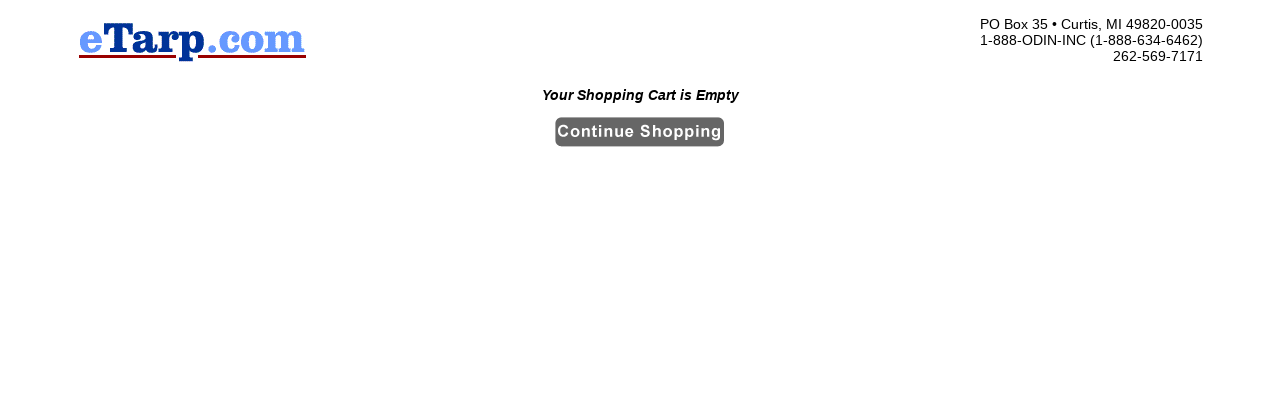

--- FILE ---
content_type: text/html; charset=UTF-8
request_url: http://etarp.com/cart/view.php?returnURL=https%3A%2F%2Fpragmaticsmarketingwebs.blogspot.com%2F
body_size: 1537
content:
<html>
<head>
<title>eTarp Shopping Cart</title>
<meta http-equiv="Content-Type" content="text/html; charset=iso-8859-1">
<style type="text/css">
<!--
.txt {
	font-family: Arial, Helvetica, sans-serif;
	font-size: 14px;
	font-style: normal;
	font-weight: normal
}
.txtB {
	font-family: Arial, Helvetica, sans-serif;
	font-size: 14px;
	font-style: normal;
	font-weight: bold
}
.txtIt {
	font-family: Arial, Helvetica, sans-serif;
	font-size: 14px;
	font-style: italic;
	font-weight: normal
}
.txtBIt {
	font-family: Arial, Helvetica, sans-serif;
	font-size: 14px;
	font-style: italic;
	font-weight: bold
}
.margin {
	font-family: Arial, Helvetica, sans-serif;
	font-size: 10px;
	font-style: normal;
	font-weight: bold
}
.sub1 {
	font-family: Arial, Helvetica, sans-serif;
	font-size: 20px;
	font-style: oblique;
	font-weight: bold;
	color: #CC6600
}
.sub2 {
	font-family: Arial, Helvetica, sans-serif;
	font-size: 18px;
	font-style: oblique;
	font-weight: bold;
	color: #CC6600
}
.sub3 {
	font-family: Arial, Helvetica, sans-serif;
	font-size: 16px;
	font-weight: bold;
	color: #CC6600
}
form { display:inline; }
-->
</style>
<script src="files/jquery-1.2.6.pack.js" type="text/javascript" language="javascript"></script>
<script src="files/scripts.js" type="text/javascript" language="javascript"></script>
<script type="text/javascript">
var gaJsHost = (("https:" == document.location.protocol) ? "https://ssl." : "http://www.");
document.write(unescape("%3Cscript src='" + gaJsHost + "google-analytics.com/ga.js' type='text/javascript'%3E%3C/script%3E"));
</script>
<script type="text/javascript">
try {
var pageTracker = _gat._getTracker("UA-9795478-2");
pageTracker._trackPageview();
} catch(err) {}</script>

<script type="text/javascript">
document.write(unescape("%3Cscript src='" + document.location.protocol + "//www.webtraxs.com/trxscript.php' type='text/javascript'%3E%3C/script%3E"));
</script>
<script type="text/javascript">
_trxid = "etarp";
webTraxs();
</script>
<noscript><img src="http://www.webtraxs.com/webtraxs.php?id=etarp&st=img" alt=""></noscript>
<script>
  (function(i,s,o,g,r,a,m){i['GoogleAnalyticsObject']=r;i[r]=i[r]||function(){
  (i[r].q=i[r].q||[]).push(arguments)},i[r].l=1*new Date();a=s.createElement(o),
  m=s.getElementsByTagName(o)[0];a.async=1;a.src=g;m.parentNode.insertBefore(a,m)
  })(window,document,'script','https://www.google-analytics.com/analytics.js','ga');

  ga('create', 'UA-33674242-7', 'auto');
  ga('send', 'pageview');

</script>
</head>
<body onLoad="init();">
<div align="center">
  <table width="90%" cellpadding="4">
    <tr>
      <td>
      <a href="https://etarp.com"><img src="images/etarp_logo.gif" alt="eTarp.com" width="229" height="53" border="0"></a>
      </td>
      <td align="right" nowrap class="txt">
        PO Box 35 &bull; Curtis, MI 49820-0035<br>
        1-888-ODIN-INC (1-888-634-6462)<br>
        262-569-7171
        </td>
    </tr>
  </table>
</div>
<p class='txtBIt' align='center'>Your Shopping Cart is Empty</p><p class='txtBIt' align='center'><a href='https://pragmaticsmarketingwebs.blogspot.com/'><img src='images/cart_btn_continue.png' border='0'></a></p>
<!-- Google Code for Order Form Conversion Page -->
<script type="text/javascript">
/* <![CDATA[ */
var google_conversion_id = 871868215;
var google_conversion_language = "en";
var google_conversion_format = "3";
var google_conversion_color = "ffffff";
var google_conversion_label = "6nAdCKGzqW0Qt87enwM";
var google_conversion_value = 25.00;
var google_conversion_currency = "USD";
var google_remarketing_only = false;
/* ]]> */
</script>
<script type="text/javascript" src="//www.googleadservices.com/pagead/conversion.js">
</script>
<noscript>
<div style="display:inline;">
<img height="1" width="1" style="border-style:none;" alt="" src="//www.googleadservices.com/pagead/conversion/871868215/?value=25.00&amp;currency_code=USD&amp;label=6nAdCKGzqW0Qt87enwM&amp;guid=ON&amp;script=0"/>
</div>
</noscript>
</body>
</html>


--- FILE ---
content_type: application/javascript
request_url: http://etarp.com/cart/files/scripts.js
body_size: 1833
content:
// eTarp Javascript Document

var SMALL_ORDER = 100; // if order is less than this
var SMALL_CHARGE = 12.50; // add this

function init() {
	if (document.getElementById('discount_cupons_applied').innerHTML != '') {
		document.getElementById('discount_form').innerHTML = '';
	}
}

function cuponLookup(discountAmount, subtotal, shipping) {
	var cupon_text = document.getElementById('cupon').value;

	if(cupon_text.length > 0) {
		$.post("check_cupon.php", {cupon_code: ""+cupon_text+""}, function(data){
			if(data.length >0) {
				if (data != 'Invalid discount code!' && data != 'No discount code specified!' && data != 'Discount code already used!') {
					document.getElementById('discount_cupons_applied').innerHTML = data + '<input type="button" name="remove_coupon" id="remove_coupon" value="Remove" onClick="remove_discount_coupons();">';
					document.getElementById('discount_form').innerHTML = '';
					
					recalc_prices(discountAmount, subtotal, shipping);
				}
				else {
					alert(data);
					document.getElementById('discount_cupons_applied').innerHTML = '';
				}
			}
			else {
				document.getElementById('discount_cupons_applied').innerHTML = '';
			}
		});
	}
	else {
		document.getElementById('discount_cupons_applied').innerHTML = '';
	}
}

function recalc_prices(discountAmount, subtotal, shipping) {
	discount_percent = getCookie('discount_percent');
	discount_type = getCookie('discount_type');
	
	if (discountAmount != '') {
		if (subtotal < SMALL_ORDER && discount_type == 'total') {
			discountAmount = discountAmount - (SMALL_CHARGE * discount_percent);
		}
		
		document.getElementById('discount_amount').innerHTML = '-' + sprintf("$%.2f", discountAmount);
	}
	else {
		if (discount_type == 'total') {
			discountAmount = subtotal * discount_percent;
			
			if (subtotal < SMALL_ORDER) {
				discountAmount = discountAmount - (SMALL_CHARGE * discount_percent);
			}
		}
		else if (discount_type == 'shipping') {
			discountAmount = shipping * discount_percent;
		}
		
		document.getElementById('discount_amount').innerHTML = '-' + sprintf("$%.2f", discountAmount);
	}
	
	subtotal = ((subtotal - discountAmount) + parseFloat(shipping));
	
	document.getElementById('total').innerHTML = sprintf("$%.2f", subtotal);
	document.getElementById('discount_id').value = getCookie('discountid');
}

function clear_cookies() {
	eraseCookie('discount');
	eraseCookie('discount_percent');
	eraseCookie('discountid');
	eraseCookie('discount_type');
}

function remove_discount_coupons() {
	clear_cookies();
	
	window.location.reload();
}

function getCookie(c_name)
{
if (document.cookie.length>0)
  {
  c_start=document.cookie.indexOf(c_name + "=");
  if (c_start!=-1)
    {
    c_start=c_start + c_name.length+1;
    c_end=document.cookie.indexOf(";",c_start);
    if (c_end==-1) c_end=document.cookie.length;
    return unescape(document.cookie.substring(c_start,c_end));
    }
  }
return "";
}

function setCookie(c_name,value,expiredays)
{
var exdate=new Date();
exdate.setDate(exdate.getDate()+expiredays);
document.cookie=c_name+ "=" +escape(value)+
((expiredays==null) ? "" : ";expires="+exdate.toGMTString());
}

function eraseCookie(name) {
	setCookie(name,"",-1);
}

function sprintf()
{
   if (!arguments || arguments.length < 1 || !RegExp)
   {
      return;
   }
   var str = arguments[0];
   var re = /([^%]*)%('.|0|\x20)?(-)?(\d+)?(\.\d+)?(%|b|c|d|u|f|o|s|x|X)(.*)/;
   var a = b = [], numSubstitutions = 0, numMatches = 0;
   while (a = re.exec(str))
   {
      var leftpart = a[1], pPad = a[2], pJustify = a[3], pMinLength = a[4];
      var pPrecision = a[5], pType = a[6], rightPart = a[7];

      numMatches++;
      if (pType == '%')
      {
         subst = '%';
      }
      else
      {
         numSubstitutions++;
         if (numSubstitutions >= arguments.length)
         {
            alert('Error! Not enough function arguments (' + (arguments.length - 1)
               + ', excluding the string)\n'
               + 'for the number of substitution parameters in string ('
               + numSubstitutions + ' so far).');
         }
         var param = arguments[numSubstitutions];
         var pad = '';
                if (pPad && pPad.substr(0,1) == "'") pad = leftpart.substr(1,1);
           else if (pPad) pad = pPad;
         var justifyRight = true;
                if (pJustify && pJustify === "-") justifyRight = false;
         var minLength = -1;
                if (pMinLength) minLength = parseInt(pMinLength);
         var precision = -1;
                if (pPrecision && pType == 'f')
                   precision = parseInt(pPrecision.substring(1));
         var subst = param;
         switch (pType)
         {
         case 'b':
            subst = parseInt(param).toString(2);
            break;
         case 'c':
            subst = String.fromCharCode(parseInt(param));
            break;
         case 'd':
            subst = parseInt(param) ? parseInt(param) : 0;
            break;
         case 'u':
            subst = Math.abs(param);
            break;
         case 'f':
            subst = (precision > -1)
             ? Math.round(parseFloat(param) * Math.pow(10, precision))
              / Math.pow(10, precision)
             : parseFloat(param);
            break;
         case 'o':
            subst = parseInt(param).toString(8);
            break;
         case 's':
            subst = param;
            break;
         case 'x':
            subst = ('' + parseInt(param).toString(16)).toLowerCase();
            break;
         case 'X':
            subst = ('' + parseInt(param).toString(16)).toUpperCase();
            break;
         }
         var padLeft = minLength - subst.toString().length;
         if (padLeft > 0)
         {
            var arrTmp = new Array(padLeft+1);
            var padding = arrTmp.join(pad?pad:" ");
         }
         else
         {
            var padding = "";
         }
      }
      str = leftpart + padding + subst + rightPart;
   }
   return str;
}


--- FILE ---
content_type: text/plain
request_url: https://www.google-analytics.com/j/collect?v=1&_v=j102&a=1926868267&t=pageview&_s=1&dl=http%3A%2F%2Fetarp.com%2Fcart%2Fview.php%3FreturnURL%3Dhttps%253A%252F%252Fpragmaticsmarketingwebs.blogspot.com%252F&ul=en-us%40posix&dt=eTarp%20Shopping%20Cart&sr=1280x720&vp=1280x720&_utma=103345748.1300496114.1762302417.1762302417.1762302417.1&_utmz=103345748.1762302417.1.1.utmcsr%3D(direct)%7Cutmccn%3D(direct)%7Cutmcmd%3D(none)&_utmht=1762302427538&_u=IQBCAEABAAAAACAAI~&jid=1357062843&gjid=1968866131&cid=1300496114.1762302417&tid=UA-33674242-7&_gid=1113127.1762302428&_r=1&_slc=1&z=1941650329
body_size: -448
content:
2,cG-1DZMEKRDGM